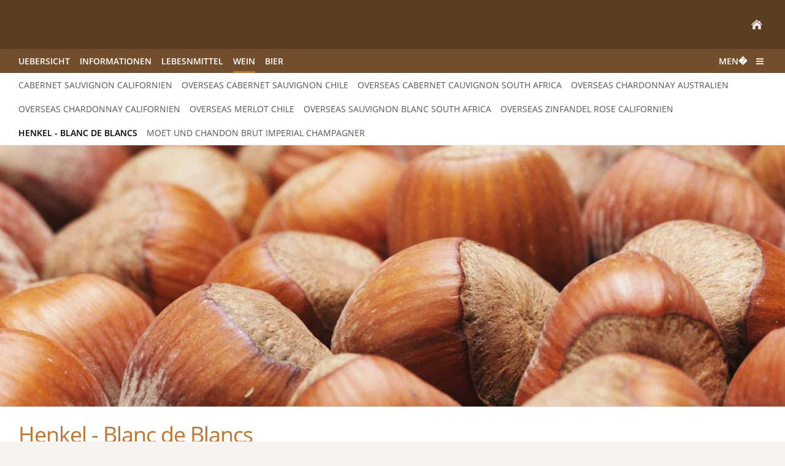

--- FILE ---
content_type: text/html; charset=UTF-8
request_url: http://lila-se.de/a/henkel-blanc-de-blancs-0-75-ltr/index.html
body_size: 3209
content:
<!DOCTYPE html>
<html lang="de">

<head>
<title>Henkel - Blanc de Blancs</title>
<meta charset="ISO-8859-1" />
<meta http-equiv="X-UA-Compatible" content="IE=edge" />
<meta name="viewport" content="width=device-width, initial-scale=1.0">
<meta name="author" content="" />
<meta name="description" content="" />
<meta name="keywords" lang="de" content="" />
<meta name="generator" content="SIQUANDO Web 11 (#1920-7840)" />
<link rel="stylesheet" type="text/css" href="../../assets/sf.css" />
<link rel="stylesheet" type="text/css" href="../../assets/sd.css" />
<link rel="stylesheet" type="text/css" href="../../assets/sc.css" />
<script src="../../assets/jquery.js"></script>
<script src="../../assets/navigation.js"></script> 
<script src="../../assets/common.js"></script>
<link rel="stylesheet" type="text/css" href="../../assets/sqwpluginpictures.css" />
</head>

<body>


<script async src="https://pagead2.googlesyndication.com/pagead/js/adsbygoogle.js?client=ca-pub-6257289419981368"
     crossorigin="anonymous"></script>
<div class="sqrmainarea">

<nav>

<div class="sqrnavheader">

<ul>

<li class="sqrnavhome"><a href="../../index.html"><span>Startseite</span></a></li>
</ul>
</div>

<div class="sqrnav">

<ul class="sqrnavmain">
<li><a href="../../uebersicht/index.html"><span>Uebersicht</span></a></li>
<li><a href="../../i/index.html"><span>Informationen</span></a></li>
<li><a href="../../p/index.html"><span>Lebesnmittel</span></a></li>
<li class="sqrnavactive"><a href="../index.html"><span>Wein</span></a></li>
<li><a href="../../bier/index.html"><span>Bier</span></a></li>
</ul>

<ul class="sqrnavmore">

<li><a data-srqnavmode="sqrnavmodefull" href="../../index.html"><span>Men�</span></a>
</ul>
</div>

<ul class="sqrnavfull">
<li><a href="../../uebersicht/index.html"><span>Uebersicht</span></a>
<ul>
<li><a href="../../uebersicht/lebensmittel/index.html"><span>Lebensmittel</span></a>
</li>
<li><a href="../../uebersicht/brot-und-backwaren/index.html"><span>Brot-und-Backwaren</span></a>
</li>
<li><a href="../../uebersicht/getraenke-spirituosen/index.html"><span>Getraenke-Spirituosen</span></a>
</li>
<li><a href="../../uebersicht/suessigkeiten/index.html"><span>Suessigkeiten</span></a>
</li>
<li><a href="../../uebersicht/salziges/index.html"><span>Salziges</span></a>
</li>
<li><a href="../../uebersicht/fruehstueck/index.html"><span>Fruehstueck</span></a>
</li>
<li><a href="../../uebersicht/wurstwaren/index.html"><span>Wurstwaren</span></a>
</li>
<li><a href="../../uebersicht/drogeriewaren/index.html"><span>Drogeriewaren</span></a>
</li>
<li><a href="../../uebersicht/kaffee-kakao-und-tee/index.html"><span>Kaffee-Kakao-und-Tee</span></a>
</li>
<li><a href="../../uebersicht/feinkost/index.html"><span>Feinkost</span></a>
</li>
<li><a href="../../uebersicht/milchprodukte/index.html"><span>Milchprodukte</span></a>
</li>
<li><a href="../../uebersicht/gewuerze/index.html"><span>Gewuerze</span></a>
</li>
</ul>
</li>
<li><a href="../../i/index.html"><span>Informationen</span></a>
<ul>
<li><a href="../../i/ueber-uns/index.html"><span>ueber-uns</span></a>
</li>
<li><a href="../../i/unsere-mission/index.html"><span>unsere-mission</span></a>
</li>
<li><a href="../../i/unser-geschaeft/index.html"><span>unser-geschaeft</span></a>
</li>
<li><a href="../../i/kontakt/index.html"><span>kontakt</span></a>
</li>
</ul>
</li>
<li><a href="../../p/index.html"><span>Lebesnmittel</span></a>
<ul>
<li><a href="../../p/milkana-kaesevielfalt-kaeseecken-200-g/index.html"><span>Milkana Kaesevielfalt K&auml;seecken</span></a>
</li>
<li><a href="../../p/miracoli-pasta/index.html"><span>Miracoli-Pasta</span></a>
</li>
<li><a href="../../p/bonne-maman-konfituere/index.html"><span>Bonne-Maman-Konfituere</span></a>
</li>
<li><a href="../../p/wasa-sandwich-schnittlauch-und-kaese/index.html"><span>Wasa Sandwich Schnittlauch und Kaese</span></a>
</li>
<li><a href="../../p/nescafe-typ-cappuccino-cremig-und-zart/index.html"><span>Nescafe Typ Cappuccino cremig und zart</span></a>
</li>
<li><a href="../../p/langnese-lindenblueten-honig/index.html"><span>Langnese Lindenblueten-Honig</span></a>
</li>
<li><a href="../../p/teekanne-gruener-tee-20er/index.html"><span>Teekanne Gr&uuml;ne Tee</span></a>
</li>
<li><a href="../../p/milkana-kaese-kraeuter/index.html"><span>Milkana Kaese Kr&auml;uter</span></a>
</li>
<li><a href="../../p/appel-heringsfilets-in-tomatencreme/index.html"><span>Appel Heringsfilets in Tomatencreme</span></a>
</li>
<li><a href="../../p/dittmann---manzanilla-oliven-gruen-gefuellt-mit-blue/index.html"><span>Dittmann - Manzanilla-Oliven gr&uuml;n gef&uuml;llt mit Blue</span></a>
</li>
<li><a href="../../p/milkana---salami/index.html"><span>Milkana - Salami</span></a>
</li>
<li><a href="../../p/bifi-minisalami-5-stueck-112-5-g-packung/index.html"><span>Bifi - Minisalami</span></a>
</li>
<li><a href="../../p/milkana-sahne-200-g/index.html"><span>Milkana - Sahne</span></a>
</li>
<li><a href="../../p/wasa-sesam-knaeckebrot-200-g-pckg/index.html"><span>Wasa - Sesam Kn&auml;ckebrot</span></a>
</li>
<li><a href="../../p/saupiquet-thunfisch-salat-kichererbsen-160-g/index.html"><span>Saupiquet - Thunfisch Salat Kichererbsen</span></a>
</li>
<li><a href="../../p/appel-heringsfilets-in-eier-senf-creme-200-g/index.html"><span>Appel MSC Heringsfilets in Eier-Senf-Creme</span></a>
</li>
<li><a href="../../p/birkel-no-1-maccaroni-500-g/index.html"><span>Birkel - No.1 Maccaroni</span></a>
</li>
<li><a href="../../p/teekanne-8-raeuter-20er/index.html"><span>Teekanne - 8 KR&Auml;UTER 20er</span></a>
</li>
<li><a href="../../p/nudosi-36-ohne-palmoel/index.html"><span>Nudosi - 36% ohne Palmoel</span></a>
</li>
<li><a href="../../p/knorr-produkte/index.html"><span>Knorr - Produkte</span></a>
</li>
<li><a href="../../p/bahlsen-contessa-schoko-100-g/index.html"><span>Bahlsen Contessa Schoko</span></a>
</li>
<li><a href="../../p/maggi-delikatess-rahmsosse-zu-braten-dose/index.html"><span>Maggi - Delikatess Rahmso&szlig;e zu Braten</span></a>
</li>
<li><a href="../../p/appel-heringsfilets-sahne-meerrettich-creme-200-g/index.html"><span>Appel Heringsfilets in sahniger Meerrettich-Creme</span></a>
</li>
<li><a href="../../p/milka-tender-milchcreme-185-g/index.html"><span>Milka - Tender Milchcreme</span></a>
</li>
<li><a href="../../p/dr-oetker-kleine-marmorkuchen/index.html"><span>Dr. Oetker - Kleine Marmorkuchen</span></a>
</li>
</ul>
</li>
<li class="sqrnavactive"><a href="../index.html"><span>Wein</span></a>
<ul>
<li><a href="../overseas-internationale-weine-cabernet-sauvignon-c-1/index.html"><span>Cabernet Sauvignon Californien</span></a>
</li>
<li><a href="../overseas-internationale-weine-cabernet-sauvignon-c/index.html"><span>Overseas Cabernet Sauvignon Chile</span></a>
</li>
<li><a href="../overseas-internationale-weine-cabernet-sauvignon-s/index.html"><span>Overseas Cabernet Cauvignon South Africa</span></a>
</li>
<li><a href="../overseas-internationale-weine-chardonnay-australie/index.html"><span>Overseas Chardonnay Australien</span></a>
</li>
<li><a href="../overseas-internationale-weine-chardonnay-californi/index.html"><span>Overseas Chardonnay Californien</span></a>
</li>
<li><a href="../overseas-internationale-weine-merlot-chile/index.html"><span>Overseas Merlot Chile</span></a>
</li>
<li><a href="../overseas-internationale-weine-sauvignon-blanc-sout/index.html"><span>Overseas Sauvignon Blanc South Africa</span></a>
</li>
<li><a href="../overseas-internationale-weine-zinfandel-rose-calif/index.html"><span>Overseas Zinfandel rose Californien</span></a>
</li>
<li class="sqrnavactive"><a href="./index.html"><span>Henkel - Blanc de Blancs</span></a>
</li>
<li><a href="../moet-und-chandon-brut-imperial-champagner-0-75-ltr/index.html"><span>Moet und Chandon Brut imperial champagner</span></a>
</li>
</ul>
</li>
<li><a href="../../bier/index.html"><span>Bier</span></a>
<ul>
<li><a href="../../bier/karamalz-classic-dose-0-33-ltr/index.html"><span>Karamalz - Classic Dose</span></a>
</li>
</ul>
</li>
</ul>

<ul class="sqrnavtopics">
<li><a href="../overseas-internationale-weine-cabernet-sauvignon-c-1/index.html"><span>Cabernet Sauvignon Californien</span></a></li>
<li><a href="../overseas-internationale-weine-cabernet-sauvignon-c/index.html"><span>Overseas Cabernet Sauvignon Chile</span></a></li>
<li><a href="../overseas-internationale-weine-cabernet-sauvignon-s/index.html"><span>Overseas Cabernet Cauvignon South Africa</span></a></li>
<li><a href="../overseas-internationale-weine-chardonnay-australie/index.html"><span>Overseas Chardonnay Australien</span></a></li>
<li><a href="../overseas-internationale-weine-chardonnay-californi/index.html"><span>Overseas Chardonnay Californien</span></a></li>
<li><a href="../overseas-internationale-weine-merlot-chile/index.html"><span>Overseas Merlot Chile</span></a></li>
<li><a href="../overseas-internationale-weine-sauvignon-blanc-sout/index.html"><span>Overseas Sauvignon Blanc South Africa</span></a></li>
<li><a href="../overseas-internationale-weine-zinfandel-rose-calif/index.html"><span>Overseas Zinfandel rose Californien</span></a></li>
<li class="sqrnavactive"><a href="./index.html"><span>Henkel - Blanc de Blancs</span></a></li>
<li><a href="../moet-und-chandon-brut-imperial-champagner-0-75-ltr/index.html"><span>Moet und Chandon Brut imperial champagner</span></a></li>
</ul>
</nav>

<header data-autoprogress="5">
<div id="headercontainer">

<img src="../../images/plogo.jpg" alt="" />
<div id="eyecatcherwait"></div>
</div>

</header>

<div class="sqrmaincontainer">
<article class="content sqrcontent">
<div>
<div class="sqrpara">
<h1>Henkel - Blanc de Blancs</h1>
</div>
<div class="sqrpara">
<p style="">Erleben Sie pure Lebensfreude und das besondere Gef&uuml;hl von Eleganz und Frische-mit dieser fruchtig-prickelnden Premiumcuv&eacute;e, kreiert aus vier wei&szlig;en Trauben renommierter, traditioneller Weinbaugebiete. Die Trauben wurden sanft gepresst und bei niedriger Temperatur schonend vergoren, um ihre ganze Geschmacksf&uuml;lle zu bewahren. Nach feiner Reifung wurde aus selektierten Partien eine erlesene Premiumcuv&eacute;e kreiert. So entstand ein gro&szlig;er Sekt mit den typischen, feins&uuml;&szlig;lichen Aromen und einem noblen, lang anhaltenden, feinperligen Mousseux in einem zarten Gelb.<br/><br/><b>Der Henkell Blanc de Blancs</b> zeichnet sich durch einen dezenten Duft nach reifen &Auml;pfeln, Williams-Birnen und Mirabellen aus, welcher den frischen Auftakt perfekt macht. Davon abgesehen ist er blumig elegant, prickelnd, komplex und ausgewogen mit einem &bdquo;seidigen&ldquo; Mundgef&uuml;hl und lang anhaltendem Abgang. Wer kann da widerstehen?<br/><br/>Henkell Blanc de Blanc ist<b> vegan!<br/></b>11,5/ vol / 750 ml<br/>Glasflasche steht unter Druck, nicht sto&szlig;en, kann bersten, Verletzungsgefahr.</p>
</div>
<div class="sqrpara sqrparamobilefw">
<!-- SQWPluginPictures -->
<ul class="sqrpluginpictures sqrpluginpicturesc2m0 sqrpluginpictures1by1 sqrpluginpicturesbottomright sqrpluginpicturesanimate">
<li>
<div>
<img src="../../images/parapictures367768b0cf0a824931.jpg" alt="" width="768" height="768" /> 
<div><span style="padding: 15px;letter-spacing: 1px;text-transform:uppercase;text-shadow:1px 1px 3px rgba(0,0,0,0.5);color: #FFFFFF;font-size: 100%;"></span></div>
</div>
</li>
<li>
<div>
<img src="../../images/parapictures367768b0cf0a824932.jpg" alt="" width="768" height="768" /> 
<div><span style="padding: 15px;letter-spacing: 1px;text-transform:uppercase;text-shadow:1px 1px 3px rgba(0,0,0,0.5);color: #FFFFFF;font-size: 100%;"></span></div>
</div>
</li>
</ul></div>
</div>
</article>
</div>

<footer>
<div class="sqrcommonlinks">
<a href="../../contact.html">Kontakt</a>
<a href="../../versand.html">Versand</a>
<a href="../../datenschutz.html">Datenschutz</a>
<a href="../../uebersicht-zu-den-lila-se-seiten.html">&Uuml;bersicht zu den LILA-SE Seiten</a>
</div>
</footer>


</div>

</body>

</html>


--- FILE ---
content_type: text/html; charset=utf-8
request_url: https://www.google.com/recaptcha/api2/aframe
body_size: 268
content:
<!DOCTYPE HTML><html><head><meta http-equiv="content-type" content="text/html; charset=UTF-8"></head><body><script nonce="t4vpvORKuWPTWRW9e5LeKA">/** Anti-fraud and anti-abuse applications only. See google.com/recaptcha */ try{var clients={'sodar':'https://pagead2.googlesyndication.com/pagead/sodar?'};window.addEventListener("message",function(a){try{if(a.source===window.parent){var b=JSON.parse(a.data);var c=clients[b['id']];if(c){var d=document.createElement('img');d.src=c+b['params']+'&rc='+(localStorage.getItem("rc::a")?sessionStorage.getItem("rc::b"):"");window.document.body.appendChild(d);sessionStorage.setItem("rc::e",parseInt(sessionStorage.getItem("rc::e")||0)+1);localStorage.setItem("rc::h",'1766684550921');}}}catch(b){}});window.parent.postMessage("_grecaptcha_ready", "*");}catch(b){}</script></body></html>

--- FILE ---
content_type: text/css
request_url: http://lila-se.de/assets/sd.css
body_size: 1868
content:
.sqrmainarea {
    margin: 0;
    max-width: 1300px;
    margin: 0 auto;
}

header {
    position: relative;
    overflow: hidden;
    margin: 0;
    padding: 0;
    border-bottom: 1px solid #edeae8;
}

header img {
    width: 100%;
    display: block;
    border: 0;
    position: absolute;
    height: 100%;
}

header img.headersliderpri {
    z-index: 1;
    transition: none;
    -webkit-transition: none;
    opacity: 1;
}

header img.headerslidersec {
    z-index: 2;
    transition: none;
    -webkit-transition: none;
    opacity: 0;
}

header img.headerslidersecout {
    transition: opacity 0.5s;
    -webkit-transition: opacity 0.5s;
    opacity: 1;
}

#eyecatcherwait {
    position: absolute;
    top: 50%;
    left: 50%;
    width: 48px;
    height: 48px;
    margin:-24px 0 0 -24px;
    z-index: 3;
    background: url(./wait.svg) no-repeat center center;
    opacity: 0;
}

@-moz-keyframes spin { 100% { -moz-transform: rotate(360deg); } }
@-webkit-keyframes spin { 100% { -webkit-transform: rotate(360deg); } }
@keyframes spin { 100% { -webkit-transform: rotate(360deg); transform:rotate(360deg); } }

header.loading #eyecatcherwait {
    -webkit-animation:spin 1s linear infinite;
    -moz-animation:spin 1s linear infinite;
    animation:spin 1s linear infinite;
    display: block;
    opacity: 1;
    transition: opacity 1s;
    -webkit-transition: opacity 1s;
}

#headersliderbullets {
    z-index: 3;
    position: absolute;
    bottom: 10px;
    left: 25px;
}


#headersliderbullets::after {
    content: '';
    clear: both;
    display: block;
}


#headersliderbullets a {
    width: 20px;
    height: 20px;
    background: url(./bullet.svg) no-repeat left top;
    float: left;
    outline: none;
}

#headersliderbullets a.active {
    background-position: left bottom;
}


nav {
    padding: 0;
    margin: 0;
}

.sqrnavheader {
    background-color: #593d23;
    padding: 0 30px;
}

.sqrlogo {
    display: block;
    float: left;
}

.sqrnavheader > ul {
    margin: 0;
    padding: 0;
    display: block;
    float: right;
    list-style: none;
}

.sqrnavheader > ul:after {
    content: "";
    display: table;
    clear: both;
}

.sqrnavheader > ul > li {
    float: left;
}

.sqrnavheader > ul > li > a {
    display: block;
    width: 32px;
    height: 80px;
    background-position: center center;
    background-repeat: no-repeat;
    border-top: 3px solid transparent;
    border-bottom: 3px solid transparent;
    box-sizing: border-box;
    outline: none;
}

.sqrnavheader > ul > li > a:hover {
    border-bottom-color: #724e2d;
}


.sqrnavheader > ul > li.sqrnavhome > a {
    background-image: url(./home.svg);
}

.sqrnavheader > ul > li.sqropensearch > a {
    background-image: url(./search.svg);
}

body.sqrnavmodesearch .sqrnavheader > ul > li.sqropensearch > a {
    border-bottom-color: #bf742f;
}

body.sqrnavmodeshop .sqrnavheader > ul > li.sqropenshop > a {
    border-bottom-color: #bf742f;
}

ul.sqrnavshop {
    background-color: #edeae8;
    margin: 0;
    padding: 5px 15px;
    list-style: none;
    display: none;
    box-sizing: border-box;
}

body.sqrnavmodeshop ul.sqrnavshop {
    display: block;
}

ul.sqrnavshop:after {
    content: "";
    display: table;
    clear: both;
}

ul.sqrnavshop > li {
    display: block;
    float: left;
    margin: 0;
    padding: 0;
}

ul.sqrnavshop > li > a {
    display: block;
    padding: 5px 15px;
    float: left;
    text-decoration: none;
    color: #593d23;
    text-transform: uppercase;
    font-size: 14px;
    outline: none;
}

form.sqrnavsearch {
    background-color: #edeae8;
    margin: 0;
    padding: 0;
    list-style: none;
    display: none;
    box-sizing: border-box;
}

body.sqrnavmodesearch form.sqrnavsearch {
    display: block;
}

form.sqrnavsearch > input {
    border: 0;
    padding: 15px 30px 15px 54px;
    display: block;
    width: 100%;
    box-sizing: border-box;
    background: #edeae8 url(./searchalt.svg) 30px center no-repeat;
    color: #593d23;
    outline: none;
    font-size: 14px;

}

#searchajax {
    display: none;
    padding-bottom: 30px;
}

#searchajax > a {
    padding: 5px 30px;
    text-decoration: none;
    color: #593d23;
    display: block;
    outline: none;
}

#searchajax a.activelink {
    background-color: rgba(0, 0, 0, 0.1);
}

.sqrnavheader > ul > li > a > span {
    display: none;
}

.sqrnavheader:after {
    content: "";
    display: table;
    clear: both;
}

.sqrnav {
    background-color: #724e2d;
    padding: 0 30px;
}

.sqrnav:after {
    content: "";
    display: table;
    clear: both;
}

.sqrnav > ul.sqrnavmain {
    margin: 0;
    padding: 0;
    list-style: none;
    float: left;
}

.sqrnav > ul.sqrnavmain:after {
    content: "";
    display: table;
    clear: both;
}

.sqrnav > ul.sqrnavmain > li {
    margin: 0;
    padding: 0 16px 0 0;
    float: left;
}

.sqrnav > ul.sqrnavmain > li > a {
    display: block;
    color: #ffffff;
    text-decoration: none;
    font-size: 14px;
    padding: 7px 0;
    font-weight: bold;
    text-transform: uppercase;
    border-top: 3px solid transparent;
    border-bottom: 3px solid transparent;
    outline: none;
}

.sqrnav > ul.sqrnavmain > li > a:hover {
    border-bottom-color: #593d23;
}

.sqrnav > ul.sqrnavmain > li.sqrnavactive > a {
    border-bottom-color: #bf742f;
}

.sqrnav > ul.sqrnavmore {
    margin: 0;
    padding: 0;
    list-style: none;
    float: right;
}

.sqrnav > ul.sqrnavmore > li > a {
    display: block;
    color: #ffffff;
    text-decoration: none;
    font-size: 14px;
    padding: 7px 32px 7px 0;
    font-weight: bold;
    text-transform: uppercase;
    background: url(./menu.svg) right center no-repeat;
    border-top: 3px solid transparent;
    border-bottom: 3px solid transparent;
    outline: none;
}

.sqrnav > ul.sqrnavmore > li > a:hover {
    border-bottom-color: #593d23;
}

body.sqrnavmodefull .sqrnav > ul.sqrnavmore > li > a {
    border-bottom-color: #bf742f;
    background-image: url(./closenav.svg);
}


ul.sqrnavfull {
    background-color: #edeae8;
    margin: 0;
    padding: 5px 15px 0 15px;
    list-style: none;
    display: none;
    box-sizing: border-box;
}

body.sqrnavmodefull ul.sqrnavfull {
    display: block;
}

ul.sqrnavfull:after {
    content: "";
    display: table;
    clear: both;
}

ul.sqrnavfull > li {
    display: block;
    float: left;
    margin: 0;
    padding: 0;
    width: 25%;
}

ul.sqrnavfull > li:nth-child(4n+1) {
    content: "";
    display: table;
    clear: both;
}


ul.sqrnavfull > li > a {
    display: block;
    padding: 5px 15px;
    text-decoration: none;
    color: #593d23;
    text-transform: uppercase;
    font-size: 14px;
    font-weight: bold;
    outline: none;
}

ul.sqrnavfull > li > a:hover {
    color: #000000;
}

ul.sqrnavfull > li > ul {
    display: block;
    margin: 0;
    padding: 0 15px 0 0;
    list-style: none;
}

ul.sqrnavfull > li > ul > li {
    display: block;
    margin: 0;
    padding: 0;
}

ul.sqrnavfull > li > ul > li:last-child {
    padding-bottom: 15px;
}

ul.sqrnavfull > li > ul > li > a {
    display: block;
    padding: 5px 15px;
    text-decoration: none;
    color: #555555;
    font-size: 14px;
    outline: none;
}

ul.sqrnavfull > li > ul > li > a:hover {
    color: #000000;
}

ul.sqrnavtopics,
ul.sqrnavsubtopics {
    background-color: #ffffff;
    margin: 0;
    padding: 0 30px;
    list-style: none;
    display: block;
    border-bottom: 1px solid #edeae8;
}

ul.sqrnavtopics:after,
ul.sqrnavsubtopics:after {
    content: "";
    display: table;
    clear: both;
}

ul.sqrnavtopics > li,
ul.sqrnavsubtopics > li {
    margin: 0;
    padding: 0 15px 0 0;
    display: block;
    float: left;
}

ul.sqrnavtopics > li > a,
ul.sqrnavsubtopics > li > a {
    color: #555555;
    text-decoration: none;
    font-size: 14px;
    text-transform: uppercase;
    padding: 10px 0;
    display: block;
}

ul.sqrnavtopics > li.sqrnavactive > a,
ul.sqrnavsubtopics > li.sqrnavactive > a {
    font-weight: bold;
    color: #000000;
}

ul.sqrnavtopics > li > a:hover,
ul.sqrnavsubtopics > li > a:hover {
    color: #000000;
}

.sqrbreadcrumbs {
    background-color: #ffffff;
    margin: 0;
    padding: 10px 30px;
    list-style: none;
    display: block;
    background-color: #edeae8;
    color: #555555;
    font-size: 14px;
}

.sqrbreadcrumbs > a {
    color: #724e2d;
    text-decoration: none;
}

.sqrbreadcrumbs > a:hover {
    color: #000000;
}

.sqrmaincontainer {
    width: 100%;
    padding: 0;
    margin: 0;
    box-sizing: border-box;
}

.sqrcontent {
    margin: 0;
    padding: 0.1px 0;
    box-sizing: border-box;
    background: #ffffff;
}

.sqrsidebar {
    box-sizing: border-box;
    margin: 0;
    padding: 0.1px 0;
    background-color: #ffffff;
}

.sqrsidebar > div, .sqrcontent > div {
    margin: 20px 0;
}

body {
    background-color: #f4f3f2;
    margin: 0;
    padding: 0;
}

footer {
    margin: 0;
    padding: 0;
    background-color: #593d23;
}

.sqrcommonlinks, .sqrfootertext {
    padding: 10px 30px;
    box-sizing: border-box;
    text-align: center;
    font-size: 14px;
}

.sqrfootertext {
    color: #ffffff;
}

.sqrcommonlinks a {
    text-decoration: none;
    color: #ffffff;
    padding: 0 8px;
    text-transform: uppercase;
    font-weight: bold;
}

.sqrcommonlinks a:hover {
    color: #edeae8;
}

@media (max-width: 1023px) {
    .sqrsidebar {
                border-top: 1px solid #edeae8;
            }

    ul.sqrnavfull > li {
        width: 50%;
    }

    ul.sqrnavfull > li:nth-child(2n+1) {
        content: "";
        display: table;
        clear: both;
    }

    ul.sqrnavmain {
        display: none;
    }
}

@media (max-width: 767px) {
    ul.sqrnavfull > li {
        float: none;
    }

    ul.sqrnavtopics {
        display: none;
    }
}

@media (min-width: 1024px) {

    .sqrwithsidebar {
        display: table;
        box-sizing: border-box;
        table-layout: fixed;
        width: 100%;
    }

    .sqrwithsidebar .sqrcontent {
        display: table-cell;
                    width: 70%;
                    vertical-align: top;
    }

    .sqrsidebar {
        display: table-cell;
                    width: 30%;
                    box-sizing: border-box;
        vertical-align: top;
                border-left: 1px solid #edeae8;
            }
}


--- FILE ---
content_type: text/css
request_url: http://lila-se.de/assets/sqwpluginpictures.css
body_size: 807
content:
ul.sqrpluginpictures {
    display: block;
    list-style: none;
    margin: 0;
    padding: 0;
    width: 100%;
}

ul.sqrpluginpictures:after {
    content: "";
    display: table;
    clear: both;
}

ul.sqrpluginpictures > li {
    display: block;
    margin: 0;
    padding: 0;
    float: left;
    position: relative;
}

ul.sqrpluginpictures > li:last-child {
    margin-right: 0;
}

ul.sqrpluginpicturesc1m0 > li,
ul.sqrpluginpicturesc1m1 > li,
ul.sqrpluginpicturesc1m2 > li,
ul.sqrpluginpicturesc1m3 > li {
    width: 100%;
}

ul.sqrpluginpicturesc2m0 > li {
    width: 50%;
}

ul.sqrpluginpicturesc2m1 > li {
    width: 49.5%;
    margin-right: 1%;
}

ul.sqrpluginpicturesc2m2 > li {
    width: 49%;
    margin-right: 2%;
}

ul.sqrpluginpicturesc2m3 > li {
    width: 48.5%;
    margin-right: 3%;
}

ul.sqrpluginpicturesc3m0 > li {
    width: 33.33333%;
}

ul.sqrpluginpicturesc3m1 > li {
    width: 32.66666%;
    margin-right: 1%;
}

ul.sqrpluginpicturesc3m2 > li {
    width: 32%;
    margin-right: 2%;
}

ul.sqrpluginpicturesc3m3 > li {
    width: 31.333333%;
    margin-right: 3%;
}

ul.sqrpluginpicturesc4m0 > li {
    width: 25%;
}

ul.sqrpluginpicturesc4m1 > li {
    width: 24.25%;
    margin-right: 1%;
}

ul.sqrpluginpicturesc4m2 > li {
    width: 23.5%;
    margin-right: 2%;
}

ul.sqrpluginpicturesc4m3 > li {
    width: 22.75%;
    margin-right: 3%;
}

ul.sqrpluginpicturesc5m0 > li {
    width: 20%;
}

ul.sqrpluginpicturesc5m1 > li {
    width: 19.2%;
    margin-right: 1%;
}

ul.sqrpluginpicturesc5m2 > li {
    width: 18.4%;
    margin-right: 2%;
}

ul.sqrpluginpicturesc5m3 > li {
    width: 17.6%;
    margin-right: 3%;
}

ul.sqrpluginpictures > li > div {
    width: 100%;
    position: relative;
    overflow: hidden;
}

ul.sqrpluginpictures3by1 > li > div {
    padding-bottom: 33.33333%;
}

ul.sqrpluginpictures2by1 > li > div {
    padding-bottom: 50%;
}

ul.sqrpluginpictures16by9 > li > div {
    padding-bottom: 56.25%;
}

ul.sqrpluginpictures3by2 > li > div {
    padding-bottom: 66.66666%;
}

ul.sqrpluginpictures4by3 > li > div {
    padding-bottom: 75%;
}

ul.sqrpluginpictures1by1 > li > div {
    padding-bottom: 100%;
}

ul.sqrpluginpictures3by4 > li > div {
    padding-bottom: 133.33333%;
}

ul.sqrpluginpictures2by3 > li > div {
    padding-bottom: 150%;
}

ul.sqrpluginpictures > li img {
    position: absolute;
    top: 0;
    left: 0;
    display: block;
    width: 100%;
    height: 100%;
    transform: scale3d(1, 1, 1);
    transition: transform 1s ease;
    z-index: 1;
}

ul.sqrpluginpicturesanimate > li a:hover img {
    transform: scale3d(1.1, 1.1, 1);
}

ul.sqrpluginpictures > li > div div {
    position: absolute;
    width: 100%;
    height: 100%;
    z-index: 2;
}

ul.sqrpluginpictures > li > div div span {
    display: block;
    position: absolute;
    text-decoration: none;
	box-sizing: border-box;
}

ul.sqrpluginpicturescenter > li > div div span {
    top: 50%;
    left: 50%;
	width: 100%;
    transform: translate(-50%, -50%);
    text-align: center;
}

ul.sqrpluginpicturestopleft > li > div div span {
    top: 0;
    left: 0;
}

ul.sqrpluginpicturestopright > li > div div span {
    top: 0;
    right: 0;
    text-align: right;
}

ul.sqrpluginpicturesbottomleft > li > div div span {
    bottom: 0;
    left: 0;
}

ul.sqrpluginpicturesbottomright > li > div div span {
    bottom: 0;
    right: 0;
    text-align: right;
}

@media (max-width: 767px) {
    ul.sqrpluginpictures > li {
        float: none;
        margin-right: 0;
        width: 100%;
    }

    ul.sqrpluginpicturesc1m1 > li,
    ul.sqrpluginpicturesc2m1 > li,
    ul.sqrpluginpicturesc3m1 > li,
    ul.sqrpluginpicturesc4m1 > li,
    ul.sqrpluginpicturesc5m1 > li {
        margin-bottom: 1%;
    }

    ul.sqrpluginpicturesc1m2 > li,
    ul.sqrpluginpicturesc2m2 > li,
    ul.sqrpluginpicturesc3m2 > li,
    ul.sqrpluginpicturesc4m2 > li,
    ul.sqrpluginpicturesc5m2 > li {
        margin-bottom: 2%;
    }

    ul.sqrpluginpicturesc1m3 > li,
    ul.sqrpluginpicturesc2m3 > li,
    ul.sqrpluginpicturesc3m3 > li,
    ul.sqrpluginpicturesc4m3 > li,
    ul.sqrpluginpicturesc5m3 > li {
        margin-bottom: 3%;
    }
}

--- FILE ---
content_type: application/javascript
request_url: http://lila-se.de/assets/navigation.js
body_size: 1165
content:
(function ($) {
    'use strict';
    $.fn.sqrNav = function () {
        $(this).each(function () {
            var links = $(this).find('a[data-srqnavmode]'),
                body = $('body'),
                searchcriteria = $('#searchcriteria'),
                navmode = '';

            function handleClick(e) {
                e.preventDefault();
                e.stopPropagation();

                var mode = $(this).attr('data-srqnavmode'),
                    i;

                if (navmode !== '') body.removeClass(navmode);
                if (navmode !== mode) {
                    navmode = mode;
                    body.addClass(navmode);
                    if (navmode === 'sqrnavmodesearch') searchcriteria.focus();
                } else {
                    navmode = '';
                }
            }

            links.on('click', handleClick);

        });
    }


    $.fn.sqrPluralSlider = function () {
        var header = $('header'),
            container = $('#headercontainer'),
            bullets = $('#headersliderbullets').children('a'),
            images = new Array(),
            offset = 0,
            mainEyecatcher = container.children('img').eq(0),
            secEyecatcher,
            autoProgress = parseInt(header.attr('data-autoprogress'), 10),
            autoProgessTimer = null,
            parallax = header.attr('data-parallax') === '1';

        function performAutoProgress() {
            offset++;

            if (offset > bullets.length - 1) {
                offset = 0;
            }

            setOffset(false);
        }

        function start() {
            if (autoProgress > 0) {
                if (autoProgessTimer !== null) {
                    stop();
                }
                autoProgessTimer = window.setTimeout(performAutoProgress, autoProgress * 1000);
            }
        }

        function stop() {
            if (autoProgessTimer !== null) {
                window.clearTimeout(autoProgessTimer);
                autoProgessTimer = null;
            }
        }

        function sizeHeader() {
            var fullHeight = Math.floor(header.width() / 3);

            header.css('height', fullHeight + 'px');
            container.css('height', fullHeight + 'px');
        }

        function setOffset(loading) {
            var url = bullets.eq(offset).attr('href');

            bullets.removeClass('active').eq(offset).addClass('active');

            if (typeof secEyecatcher === 'undefined') {
                secEyecatcher = $('<img>', {
                    class: 'headerslidersecin'
                });
                mainEyecatcher.after(secEyecatcher);
            }

            var image = new Image();

            mainEyecatcher.removeClass('headerslidersec headerslidersecout');
            mainEyecatcher.addClass('headersliderpri');
            secEyecatcher.removeClass('headersliderpri headerslidersecout');
            secEyecatcher.addClass('headerslidersec');

            secEyecatcher[0].offsetHeight;
            mainEyecatcher[0].offsetHeight;

            if (loading) header.addClass('loading');

            $(image).on('load', function () {
                secEyecatcher.attr('src', url);
                secEyecatcher[0].offsetHeight;
                secEyecatcher.addClass('headerslidersecout');

                var swap = mainEyecatcher;
                mainEyecatcher = secEyecatcher;
                secEyecatcher = swap;
                start();
                header.removeClass('loading');

                $(image).off('load');
            });
            $(image).attr('src', url);
        }

        if (bullets.length > 0) {
            bullets.eq(0).addClass('active');

            bullets.bind('click', function (e) {
                stop();
                e.preventDefault();
                offset = $(this).index();
                setOffset(true);
            });

            $(window).load(start);

            $('#headersliderbullets>div').css({
                'width': bullets.length * 20 + 'px'
            });

        }

        if (header.length > 0) {
            sizeHeader();
            sizeHeader();
            $(window).on('resize', sizeHeader);
        }
    }

})(jQuery);

$(document).ready(function () {
    $('nav').sqrNav();
    $('header').sqrPluralSlider();
});